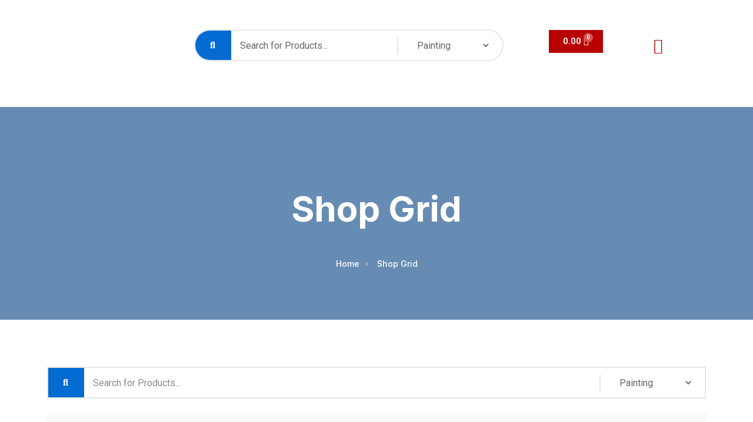

--- FILE ---
content_type: text/css
request_url: https://kalavidhiarts.com/wp-content/uploads/elementor/css/post-19.css?ver=1702464061
body_size: 1525
content:
.elementor-19 .elementor-element.elementor-element-7b3e736 > .elementor-container{max-width:1500px;}.elementor-19 .elementor-element.elementor-element-7b3e736:not(.elementor-motion-effects-element-type-background), .elementor-19 .elementor-element.elementor-element-7b3e736 > .elementor-motion-effects-container > .elementor-motion-effects-layer{background-color:#FFFFFF;}.elementor-19 .elementor-element.elementor-element-7b3e736{transition:background 0.3s, border 0.3s, border-radius 0.3s, box-shadow 0.3s;padding:0px 0px 0px 0px;}.elementor-19 .elementor-element.elementor-element-7b3e736 > .elementor-background-overlay{transition:background 0.3s, border-radius 0.3s, opacity 0.3s;}.elementor-19 .elementor-element.elementor-element-59df6c8 img{width:48%;border-radius:30px 30px 30px 30px;}.elementor-19 .elementor-element.elementor-element-effa7ef .shopengine-advanced-search .shopengine-search-product{grid-template-columns:repeat(1, 1fr);}.elementor-19 .elementor-element.elementor-element-effa7ef .shopengine-advanced-search .shopengine-category-name{display:block;}.elementor-19 .elementor-element.elementor-element-effa7ef .shopengine-advanced-search .shopengine-category-select-wraper{display:block;}.elementor-19 .elementor-element.elementor-element-effa7ef .shopengine-advanced-search :is(.shopengine-search-product__item--image){display:none;}.elementor-19 .elementor-element.elementor-element-effa7ef .shopengine-advanced-search .search-input-group :is(  button, input, select ){height:41px;}.elementor-19 .elementor-element.elementor-element-effa7ef .shopengine-advanced-search .search-input-group{overflow:hidden;border-radius:30px 30px 30px 30px;}.rtl .elementor-19 .elementor-element.elementor-element-effa7ef .shopengine-advanced-search .search-input-group{overflow:hidden;border-radius:30px 30px 30px 30px;}.elementor-19 .elementor-element.elementor-element-effa7ef .shopengine-advanced-search :is( .search-input-group ){border-style:solid;border-width:2px 2px 2px 2px;}.rtl .elementor-19 .elementor-element.elementor-element-effa7ef .shopengine-advanced-search :is( .search-input-group ){border-width:2px 2px 2px 2px;}.elementor-19 .elementor-element.elementor-element-effa7ef .shopengine-advanced-search .search-input-group input,
					.elementor-19 .elementor-element.elementor-element-effa7ef .shopengine-advanced-search .search-input-group input::placeholder{color:#000000;}.elementor-19 .elementor-element.elementor-element-effa7ef .shopengine-advanced-search .search-input-group :is(  input ){background:#ffffff;}.elementor-19 .elementor-element.elementor-element-effa7ef .shopengine-advanced-search .search-input-group :is( input, input::placeholder ){font-size:16px;font-weight:400;}.elementor-19 .elementor-element.elementor-element-effa7ef .shopengine-advanced-search .search-input-group :is(  button ) i, .elementor-19 .elementor-element.elementor-element-effa7ef .shopengine-search-text{color:#FFFFFF;}.elementor-19 .elementor-element.elementor-element-effa7ef .shopengine-advanced-search :is( .search-input-group button, .search-input-group ){background:#B90000;border-color:#B90000;}.elementor-19 .elementor-element.elementor-element-effa7ef .shopengine-advanced-search .search-input-group :is(  button ){flex:0 0 50px;}.elementor-19 .elementor-element.elementor-element-effa7ef .shopengine-advanced-search .search-input-group :is( select ){color:#3E3E3E;font-size:15px;font-weight:500;line-height:18px;}.elementor-19 .elementor-element.elementor-element-effa7ef .shopengine-category-select-wraper{background-color:#ffffff;}.elementor-19 .elementor-element.elementor-element-effa7ef .shopengine-ele-nav-search-select{background-color:transparent;}.rtl .elementor-19 .elementor-element.elementor-element-effa7ef.elementor-align-right .shopengine-category-select-wraper:before{right:auto;left:0;}.rtl .elementor-19 .elementor-element.elementor-element-effa7ef.elementor-align-left .shopengine-category-select-wraper:before{left:auto;right:0;}.elementor-19 .elementor-element.elementor-element-effa7ef .shopengine-search-result-container{left:0px;width:calc(100% - 0px);}.rtl .elementor-19 .elementor-element.elementor-element-effa7ef .shopengine-search-result-container{right:0px;width:calc(100% - 0px);}.elementor-19 .elementor-element.elementor-element-effa7ef .shopengine-advanced-search .shopengine-search-product__item--title a{color:#3E3E3E;font-size:15px;font-weight:500;line-height:18px;}.elementor-19 .elementor-element.elementor-element-effa7ef .shopengine-advanced-search .shopengine-search-product__item--title a:hover{color:#F03D3F;}.elementor-19 .elementor-element.elementor-element-effa7ef .shopengine-advanced-search .shopengine-search-product__item--price ins .amount{color:#101010;}.elementor-19 .elementor-element.elementor-element-effa7ef .shopengine-advanced-search .shopengine-search-product__item--price del .amount{color:#999999;}.elementor-19 .elementor-element.elementor-element-effa7ef .shopengine-advanced-search .shopengine-search-product__item--price .amount{font-size:14px;font-weight:500;}.elementor-19 .elementor-element.elementor-element-effa7ef .shopengine-advanced-search .shopengine-discount-badge{display:none;color:#ffffff;}.elementor-19 .elementor-element.elementor-element-effa7ef .shopengine-advanced-search .shopengine-discount-badge {background-color:#F54F29;}.elementor-19 .elementor-element.elementor-element-effa7ef .shopengine-advanced-search .shopengine-search-product__item--price .shopengine-discount-badge{font-size:14px;font-weight:500;}.elementor-19 .elementor-element.elementor-element-effa7ef .shopengine-advanced-search .shopengine-product-rating .star-rating, .elementor-19 .elementor-element.elementor-element-effa7ef .shopengine-advanced-search .shopengine-product-rating .rating-count{font-size:10px;}.elementor-19 .elementor-element.elementor-element-effa7ef .shopengine-product-rating .star-rating::before{color:#fec42d;}.elementor-19 .elementor-element.elementor-element-effa7ef .shopengine-product-rating .star-rating span::before{color:#fec42d;}.elementor-19 .elementor-element.elementor-element-effa7ef .shopengine-product-rating .rating-count{color:#858585;}.elementor-19 .elementor-element.elementor-element-effa7ef .shopengine-search-more-btn{color:#565969;}.elementor-19 .elementor-element.elementor-element-effa7ef .shopengine-advanced-search .shopengine-search-more-btn{background-color:rgba(86, 89, 105, 0.1);}.elementor-19 .elementor-element.elementor-element-effa7ef .shopengine-advanced-search .shopengine-search-product__item:hover .shopengine-search-more-btn{background-color:#F03D3F;}.elementor-19 .elementor-element.elementor-element-effa7ef .shopengine-advanced-search .shopengine-search-product__item{padding:10px 10px 10px 10px;}.rtl .elementor-19 .elementor-element.elementor-element-effa7ef .shopengine-advanced-search .shopengine-search-product__item{padding:10px 10px 10px 10px;}.elementor-19 .elementor-element.elementor-element-effa7ef .shopengine-advanced-search :is( .shopengine-product-search-result, .shopengine-search-product__item){border-style:solid;border-width:1px 1px 1px 1px;border-color:#E6E6E6;}.rtl .elementor-19 .elementor-element.elementor-element-effa7ef .shopengine-advanced-search :is( .shopengine-product-search-result, .shopengine-search-product__item){border-width:1px 1px 1px 1px;}.elementor-19 .elementor-element.elementor-element-effa7ef .shopengine-search-more-products{color:#F03D3F;}.elementor-19 .elementor-element.elementor-element-effa7ef .shopengine-search-more-products:hover{color:#bd1517;}.elementor-19 .elementor-element.elementor-element-effa7ef > .elementor-widget-container{margin:40px 0px 0px 0px;}.elementor-19 .elementor-element.elementor-element-d3e504b .hfe-menu-cart__toggle .elementor-button,.elementor-19 .elementor-element.elementor-element-d3e504b .hfe-cart-menu-wrap-default .hfe-cart-count:after, .elementor-19 .elementor-element.elementor-element-d3e504b .hfe-cart-menu-wrap-default .hfe-cart-count{border-width:1px 1px 1px 1px;}.elementor-19 .elementor-element.elementor-element-d3e504b .hfe-menu-cart__toggle .elementor-button,.elementor-19 .elementor-element.elementor-element-d3e504b .hfe-cart-menu-wrap-default span.hfe-cart-count{color:#FFFFFF;background-color:#B90000;}.elementor-19 .elementor-element.elementor-element-d3e504b .hfe-menu-cart__toggle .elementor-button,.elementor-19 .elementor-element.elementor-element-d3e504b .hfe-cart-menu-wrap-default .hfe-cart-count:after, .elementor-19 .elementor-element.elementor-element-d3e504b .hfe-masthead-custom-menu-items .hfe-cart-menu-wrap-default .hfe-cart-count{border-color:#FFFFFF;}.elementor-19 .elementor-element.elementor-element-d3e504b > .elementor-widget-container{margin:40px 0px 0px 0px;}.elementor-19 .elementor-element.elementor-element-06dbbd6 .hfe-nav-menu__toggle,
						.elementor-19 .elementor-element.elementor-element-06dbbd6 .hfe-nav-menu-icon{margin-right:auto;}.elementor-19 .elementor-element.elementor-element-06dbbd6 li.menu-item a{justify-content:flex-start;}.elementor-19 .elementor-element.elementor-element-06dbbd6 li .elementor-button-wrapper{text-align:flex-start;}.elementor-19 .elementor-element.elementor-element-06dbbd6.hfe-menu-item-flex-end li .elementor-button-wrapper{text-align:right;}.elementor-19 .elementor-element.elementor-element-06dbbd6 .hfe-flyout-wrapper .hfe-side{width:300px;}.elementor-19 .elementor-element.elementor-element-06dbbd6 .hfe-flyout-open.left{left:-300px;}.elementor-19 .elementor-element.elementor-element-06dbbd6 .hfe-flyout-open.right{right:-300px;}.elementor-19 .elementor-element.elementor-element-06dbbd6 .hfe-flyout-content{padding:30px;}.elementor-19 .elementor-element.elementor-element-06dbbd6 .menu-item a.hfe-menu-item{padding-left:15px;padding-right:15px;}.elementor-19 .elementor-element.elementor-element-06dbbd6 .menu-item a.hfe-sub-menu-item{padding-left:calc( 15px + 20px );padding-right:15px;}.elementor-19 .elementor-element.elementor-element-06dbbd6 .hfe-nav-menu__layout-vertical .menu-item ul ul a.hfe-sub-menu-item{padding-left:calc( 15px + 40px );padding-right:15px;}.elementor-19 .elementor-element.elementor-element-06dbbd6 .hfe-nav-menu__layout-vertical .menu-item ul ul ul a.hfe-sub-menu-item{padding-left:calc( 15px + 60px );padding-right:15px;}.elementor-19 .elementor-element.elementor-element-06dbbd6 .hfe-nav-menu__layout-vertical .menu-item ul ul ul ul a.hfe-sub-menu-item{padding-left:calc( 15px + 80px );padding-right:15px;}.elementor-19 .elementor-element.elementor-element-06dbbd6 .menu-item a.hfe-menu-item, .elementor-19 .elementor-element.elementor-element-06dbbd6 .menu-item a.hfe-sub-menu-item{padding-top:15px;padding-bottom:15px;}.elementor-19 .elementor-element.elementor-element-06dbbd6 .menu-item a.hfe-menu-item:hover,
								.elementor-19 .elementor-element.elementor-element-06dbbd6 .sub-menu a.hfe-sub-menu-item:hover,
								.elementor-19 .elementor-element.elementor-element-06dbbd6 .menu-item.current-menu-item a.hfe-menu-item,
								.elementor-19 .elementor-element.elementor-element-06dbbd6 .menu-item a.hfe-menu-item.highlighted,
								.elementor-19 .elementor-element.elementor-element-06dbbd6 .menu-item a.hfe-menu-item:focus{color:#000000;}.elementor-19 .elementor-element.elementor-element-06dbbd6 .sub-menu a.hfe-sub-menu-item,
								.elementor-19 .elementor-element.elementor-element-06dbbd6 .elementor-menu-toggle,
								.elementor-19 .elementor-element.elementor-element-06dbbd6 nav.hfe-dropdown li a.hfe-menu-item,
								.elementor-19 .elementor-element.elementor-element-06dbbd6 nav.hfe-dropdown li a.hfe-sub-menu-item,
								.elementor-19 .elementor-element.elementor-element-06dbbd6 nav.hfe-dropdown-expandible li a.hfe-menu-item,
								.elementor-19 .elementor-element.elementor-element-06dbbd6 nav.hfe-dropdown-expandible li a.hfe-sub-menu-item{color:#867B7B;}.elementor-19 .elementor-element.elementor-element-06dbbd6 .sub-menu,
								.elementor-19 .elementor-element.elementor-element-06dbbd6 nav.hfe-dropdown,
								.elementor-19 .elementor-element.elementor-element-06dbbd6 nav.hfe-dropdown-expandible,
								.elementor-19 .elementor-element.elementor-element-06dbbd6 nav.hfe-dropdown .menu-item a.hfe-menu-item,
								.elementor-19 .elementor-element.elementor-element-06dbbd6 nav.hfe-dropdown .menu-item a.hfe-sub-menu-item{background-color:#fff;}.elementor-19 .elementor-element.elementor-element-06dbbd6 .sub-menu a.hfe-sub-menu-item,
						 .elementor-19 .elementor-element.elementor-element-06dbbd6 nav.hfe-dropdown li a.hfe-menu-item,
						 .elementor-19 .elementor-element.elementor-element-06dbbd6 nav.hfe-dropdown li a.hfe-sub-menu-item,
						 .elementor-19 .elementor-element.elementor-element-06dbbd6 nav.hfe-dropdown-expandible li a.hfe-menu-item,
						 .elementor-19 .elementor-element.elementor-element-06dbbd6 nav.hfe-dropdown-expandible li a.hfe-sub-menu-item{padding-top:15px;padding-bottom:15px;}.elementor-19 .elementor-element.elementor-element-06dbbd6 .sub-menu li.menu-item:not(:last-child),
						.elementor-19 .elementor-element.elementor-element-06dbbd6 nav.hfe-dropdown li.menu-item:not(:last-child),
						.elementor-19 .elementor-element.elementor-element-06dbbd6 nav.hfe-dropdown-expandible li.menu-item:not(:last-child){border-bottom-style:solid;border-bottom-color:#c4c4c4;border-bottom-width:1px;}.elementor-19 .elementor-element.elementor-element-06dbbd6 div.hfe-nav-menu-icon{color:#B90000;}.elementor-19 .elementor-element.elementor-element-06dbbd6 div.hfe-nav-menu-icon svg{fill:#B90000;}.elementor-19 .elementor-element.elementor-element-06dbbd6 .hfe-nav-menu-icon{font-size:26px;}.elementor-19 .elementor-element.elementor-element-06dbbd6 .hfe-nav-menu-icon svg{font-size:26px;line-height:26px;height:26px;width:26px;}.elementor-19 .elementor-element.elementor-element-06dbbd6 .hfe-flyout-close{color:#7A7A7A;}.elementor-19 .elementor-element.elementor-element-06dbbd6 .hfe-flyout-close svg{fill:#7A7A7A;}.elementor-19 .elementor-element.elementor-element-06dbbd6 > .elementor-widget-container{margin:45px 0px 0px 0px;}.elementor-19 .elementor-element.elementor-element-dc15ea8 > .elementor-container{max-width:1500px;}.elementor-19 .elementor-element.elementor-element-dc15ea8:not(.elementor-motion-effects-element-type-background), .elementor-19 .elementor-element.elementor-element-dc15ea8 > .elementor-motion-effects-container > .elementor-motion-effects-layer{background-image:url("https://kalavidhiarts.com/wp-content/uploads/2023/10/strip-2.png");background-position:center center;}.elementor-19 .elementor-element.elementor-element-dc15ea8{transition:background 0.3s, border 0.3s, border-radius 0.3s, box-shadow 0.3s;padding:0px 50px 0px 50px;}.elementor-19 .elementor-element.elementor-element-dc15ea8 > .elementor-background-overlay{transition:background 0.3s, border-radius 0.3s, opacity 0.3s;}.elementor-19 .elementor-element.elementor-element-c3ce12d .hfe-nav-menu__toggle{margin:0 auto;}.elementor-19 .elementor-element.elementor-element-c3ce12d .menu-item a.hfe-menu-item{padding-left:13px;padding-right:13px;}.elementor-19 .elementor-element.elementor-element-c3ce12d .menu-item a.hfe-sub-menu-item{padding-left:calc( 13px + 20px );padding-right:13px;}.elementor-19 .elementor-element.elementor-element-c3ce12d .hfe-nav-menu__layout-vertical .menu-item ul ul a.hfe-sub-menu-item{padding-left:calc( 13px + 40px );padding-right:13px;}.elementor-19 .elementor-element.elementor-element-c3ce12d .hfe-nav-menu__layout-vertical .menu-item ul ul ul a.hfe-sub-menu-item{padding-left:calc( 13px + 60px );padding-right:13px;}.elementor-19 .elementor-element.elementor-element-c3ce12d .hfe-nav-menu__layout-vertical .menu-item ul ul ul ul a.hfe-sub-menu-item{padding-left:calc( 13px + 80px );padding-right:13px;}.elementor-19 .elementor-element.elementor-element-c3ce12d .menu-item a.hfe-menu-item, .elementor-19 .elementor-element.elementor-element-c3ce12d .menu-item a.hfe-sub-menu-item{padding-top:15px;padding-bottom:15px;}.elementor-19 .elementor-element.elementor-element-c3ce12d a.hfe-menu-item, .elementor-19 .elementor-element.elementor-element-c3ce12d a.hfe-sub-menu-item{font-family:"Roboto", Sans-serif;font-size:18px;font-weight:400;}.elementor-19 .elementor-element.elementor-element-c3ce12d .menu-item a.hfe-menu-item, .elementor-19 .elementor-element.elementor-element-c3ce12d .sub-menu a.hfe-sub-menu-item{color:#FFFFFF;}.elementor-19 .elementor-element.elementor-element-c3ce12d .menu-item a.hfe-menu-item:hover,
								.elementor-19 .elementor-element.elementor-element-c3ce12d .sub-menu a.hfe-sub-menu-item:hover,
								.elementor-19 .elementor-element.elementor-element-c3ce12d .menu-item.current-menu-item a.hfe-menu-item,
								.elementor-19 .elementor-element.elementor-element-c3ce12d .menu-item a.hfe-menu-item.highlighted,
								.elementor-19 .elementor-element.elementor-element-c3ce12d .menu-item a.hfe-menu-item:focus{color:#FFFFFF;}.elementor-19 .elementor-element.elementor-element-c3ce12d .menu-item.current-menu-item a.hfe-menu-item,
								.elementor-19 .elementor-element.elementor-element-c3ce12d .menu-item.current-menu-ancestor a.hfe-menu-item{color:#F7F7F7;}.elementor-19 .elementor-element.elementor-element-c3ce12d .sub-menu,
								.elementor-19 .elementor-element.elementor-element-c3ce12d nav.hfe-dropdown,
								.elementor-19 .elementor-element.elementor-element-c3ce12d nav.hfe-dropdown-expandible,
								.elementor-19 .elementor-element.elementor-element-c3ce12d nav.hfe-dropdown .menu-item a.hfe-menu-item,
								.elementor-19 .elementor-element.elementor-element-c3ce12d nav.hfe-dropdown .menu-item a.hfe-sub-menu-item{background-color:#B90000;}.elementor-19 .elementor-element.elementor-element-c3ce12d ul.sub-menu{width:220px;}.elementor-19 .elementor-element.elementor-element-c3ce12d .sub-menu a.hfe-sub-menu-item,
						 .elementor-19 .elementor-element.elementor-element-c3ce12d nav.hfe-dropdown li a.hfe-menu-item,
						 .elementor-19 .elementor-element.elementor-element-c3ce12d nav.hfe-dropdown li a.hfe-sub-menu-item,
						 .elementor-19 .elementor-element.elementor-element-c3ce12d nav.hfe-dropdown-expandible li a.hfe-menu-item,
						 .elementor-19 .elementor-element.elementor-element-c3ce12d nav.hfe-dropdown-expandible li a.hfe-sub-menu-item{padding-top:15px;padding-bottom:15px;}.elementor-19 .elementor-element.elementor-element-c3ce12d .sub-menu li.menu-item:not(:last-child),
						.elementor-19 .elementor-element.elementor-element-c3ce12d nav.hfe-dropdown li.menu-item:not(:last-child),
						.elementor-19 .elementor-element.elementor-element-c3ce12d nav.hfe-dropdown-expandible li.menu-item:not(:last-child){border-bottom-style:solid;border-bottom-color:#c4c4c4;border-bottom-width:1px;}.elementor-19 .elementor-element.elementor-element-c3ce12d div.hfe-nav-menu-icon{color:#FFFFFF;}.elementor-19 .elementor-element.elementor-element-c3ce12d div.hfe-nav-menu-icon svg{fill:#FFFFFF;}.elementor-19 .elementor-element.elementor-element-c3ce12d .hfe-nav-menu-icon:hover{background-color:#2C2525;padding:0.35em;}@media(min-width:768px){.elementor-19 .elementor-element.elementor-element-8710d22{width:42.666%;}.elementor-19 .elementor-element.elementor-element-40d1440{width:17.667%;}.elementor-19 .elementor-element.elementor-element-7870804{width:14.667%;}}@media(max-width:1024px) and (min-width:768px){.elementor-19 .elementor-element.elementor-element-a90fdfe{width:20%;}.elementor-19 .elementor-element.elementor-element-8710d22{width:50%;}.elementor-19 .elementor-element.elementor-element-40d1440{width:20%;}.elementor-19 .elementor-element.elementor-element-7870804{width:10%;}.elementor-19 .elementor-element.elementor-element-6714454{width:100%;}}@media(max-width:1024px){.elementor-19 .elementor-element.elementor-element-59df6c8 img{width:100%;}.elementor-19 .elementor-element.elementor-element-8710d22 > .elementor-element-populated{margin:0px 0px 0px 0px;--e-column-margin-right:0px;--e-column-margin-left:0px;padding:0px 0px 0px 0px;}.elementor-19 .elementor-element.elementor-element-effa7ef .shopengine-advanced-search .shopengine-category-select-wraper{display:block;}.elementor-19 .elementor-element.elementor-element-effa7ef > .elementor-widget-container{margin:37px 0px 0px 0px;}.elementor-19 .elementor-element.elementor-element-40d1440 > .elementor-element-populated{margin:0px 0px 0px 0px;--e-column-margin-right:0px;--e-column-margin-left:0px;}.elementor-19 .elementor-element.elementor-element-d3e504b > .elementor-widget-container{margin:30px 0px 0px 0px;}.elementor-19 .elementor-element.elementor-element-06dbbd6 > .elementor-widget-container{margin:32px 0px 0px 0px;}.elementor-19 .elementor-element.elementor-element-c3ce12d .hfe-nav-menu-icon{font-size:29px;}.elementor-19 .elementor-element.elementor-element-c3ce12d .hfe-nav-menu-icon svg{font-size:29px;line-height:29px;height:29px;width:29px;}}@media(max-width:767px){.elementor-19 .elementor-element.elementor-element-7b3e736{padding:0px 0px 0px 0px;}.elementor-19 .elementor-element.elementor-element-a90fdfe{width:50%;}.elementor-19 .elementor-element.elementor-element-8710d22{width:30%;}.elementor-19 .elementor-element.elementor-element-effa7ef .shopengine-advanced-search .shopengine-category-select-wraper{display:none;}.elementor-19 .elementor-element.elementor-element-40d1440{width:35%;}.elementor-19 .elementor-element.elementor-element-7870804{width:15%;}.elementor-19 .elementor-element.elementor-element-dc15ea8{padding:0px 0px 0px 0px;}.elementor-19 .elementor-element.elementor-element-6714454{width:100%;}}

--- FILE ---
content_type: text/css
request_url: https://kalavidhiarts.com/wp-content/uploads/elementor/css/post-21.css?ver=1702301549
body_size: 1282
content:
.elementor-21 .elementor-element.elementor-element-84bec4d:not(.elementor-motion-effects-element-type-background), .elementor-21 .elementor-element.elementor-element-84bec4d > .elementor-motion-effects-container > .elementor-motion-effects-layer{background-color:#F5F3EB;}.elementor-21 .elementor-element.elementor-element-84bec4d > .elementor-background-overlay{opacity:0.1;transition:background 0.3s, border-radius 0.3s, opacity 0.3s;}.elementor-21 .elementor-element.elementor-element-84bec4d{transition:background 0.3s, border 0.3s, border-radius 0.3s, box-shadow 0.3s;padding:40px 0px 20px 0px;}.elementor-bc-flex-widget .elementor-21 .elementor-element.elementor-element-fa958f9.elementor-column .elementor-widget-wrap{align-items:center;}.elementor-21 .elementor-element.elementor-element-fa958f9.elementor-column.elementor-element[data-element_type="column"] > .elementor-widget-wrap.elementor-element-populated{align-content:center;align-items:center;}.elementor-bc-flex-widget .elementor-21 .elementor-element.elementor-element-23945a1.elementor-column .elementor-widget-wrap{align-items:center;}.elementor-21 .elementor-element.elementor-element-23945a1.elementor-column.elementor-element[data-element_type="column"] > .elementor-widget-wrap.elementor-element-populated{align-content:center;align-items:center;}.elementor-21 .elementor-element.elementor-element-09d9eff .wpr-mailchimp-form{border-color:#E8E8E8;border-style:none;padding:0px 0px 0px 0px;border-radius:0px 0px 0px 0px;}.elementor-21 .elementor-element.elementor-element-09d9eff .wpr-mailchimp-header{text-align:center;margin-bottom:30px;}.elementor-21 .elementor-element.elementor-element-09d9eff .wpr-mailchimp-header i{color:#605BE5;font-size:28px;}.elementor-21 .elementor-element.elementor-element-09d9eff .wpr-mailchimp-header svg{fill:#605BE5;width:28px;height:28px;}.elementor-21 .elementor-element.elementor-element-09d9eff .wpr-mailchimp-header h3{color:#424242;margin-bottom:10px;}.elementor-21 .elementor-element.elementor-element-09d9eff .wpr-mailchimp-header p{color:#606060;}.elementor-21 .elementor-element.elementor-element-09d9eff .wpr-mailchimp-fields label{color:#818181;margin-bottom:4px;}.elementor-21 .elementor-element.elementor-element-09d9eff .wpr-mailchimp-fields input{color:#474747;background-color:#FFFFFF;border-color:#e8e8e8;transition-duration:0.1s;font-family:"Open Sans", Sans-serif;font-weight:400;height:45px;line-height:45px;border-style:solid;border-width:1px 1px 1px 1px;padding:0px 15px 0px 15px;border-radius:30px 0px 0px 30px;}.elementor-21 .elementor-element.elementor-element-09d9eff .wpr-mailchimp-fields input::placeholder{color:#ADADAD;}.elementor-21 .elementor-element.elementor-element-09d9eff .wpr-mailchimp-fields input:focus{color:#333333;background-color:#FFFFFF;border-color:#e8e8e8;}.elementor-21 .elementor-element.elementor-element-09d9eff .wpr-mailchimp-fields input:focus::placeholder{color:#FFFFFF;}.elementor-21 .elementor-element.elementor-element-09d9eff.wpr-mailchimp-layout-vr .wpr-mailchimp-email, .elementor-21 .elementor-element.elementor-element-09d9eff.wpr-mailchimp-layout-vr .wpr-mailchimp-first-name, .elementor-21 .elementor-element.elementor-element-09d9eff.wpr-mailchimp-layout-vr .wpr-mailchimp-last-name, .elementor-21 .elementor-element.elementor-element-09d9eff.wpr-mailchimp-layout-vr .wpr-mailchimp-phone-number{margin-bottom:0px;}.elementor-21 .elementor-element.elementor-element-09d9eff.wpr-mailchimp-layout-hr .wpr-mailchimp-email, .elementor-21 .elementor-element.elementor-element-09d9eff.wpr-mailchimp-layout-hr .wpr-mailchimp-first-name, .elementor-21 .elementor-element.elementor-element-09d9eff.wpr-mailchimp-layout-hr .wpr-mailchimp-last-name, .elementor-21 .elementor-element.elementor-element-09d9eff.wpr-mailchimp-layout-hr .wpr-mailchimp-phone-number{margin-right:0px;}.elementor-21 .elementor-element.elementor-element-09d9eff .wpr-mailchimp-subscribe-btn{background-color:#B90000;color:#ffffff;border-color:#E6E2E2;transition-duration:0.1s;font-family:"Poppins", Sans-serif;font-size:15px;font-weight:400;letter-spacing:0.2px;height:45px;line-height:45px;border-style:none;border-radius:0px 30px 30px 0px;}.elementor-21 .elementor-element.elementor-element-09d9eff .wpr-mailchimp-subscribe-btn:hover{color:#FFFFFF;}.elementor-21 .elementor-element.elementor-element-09d9eff .wpr-mailchimp-subscribe{width:157px;}.elementor-21 .elementor-element.elementor-element-09d9eff .wpr-mailchimp-success-message{color:#19C6B7;}.elementor-21 .elementor-element.elementor-element-09d9eff .wpr-mailchimp-error-message{color:#FFFFFF;}.elementor-21 .elementor-element.elementor-element-09d9eff .wpr-mailchimp-message{background-color:#FFFFFF00;font-family:"Lato", Sans-serif;font-size:14px;font-weight:400;padding:0px 0px 0px 0px;margin-top:10px;}.elementor-bc-flex-widget .elementor-21 .elementor-element.elementor-element-9aef216.elementor-column .elementor-widget-wrap{align-items:center;}.elementor-21 .elementor-element.elementor-element-9aef216.elementor-column.elementor-element[data-element_type="column"] > .elementor-widget-wrap.elementor-element-populated{align-content:center;align-items:center;}.elementor-21 .elementor-element.elementor-element-7849b5d .elementor-repeater-item-b0ad51d.elementor-social-icon{background-color:#B90000;}.elementor-21 .elementor-element.elementor-element-7849b5d .elementor-repeater-item-b0ad51d.elementor-social-icon i{color:#FFFFFF;}.elementor-21 .elementor-element.elementor-element-7849b5d .elementor-repeater-item-b0ad51d.elementor-social-icon svg{fill:#FFFFFF;}.elementor-21 .elementor-element.elementor-element-7849b5d .elementor-repeater-item-1709ef2.elementor-social-icon{background-color:#B90000;}.elementor-21 .elementor-element.elementor-element-7849b5d .elementor-repeater-item-1709ef2.elementor-social-icon i{color:#FFFFFF;}.elementor-21 .elementor-element.elementor-element-7849b5d .elementor-repeater-item-1709ef2.elementor-social-icon svg{fill:#FFFFFF;}.elementor-21 .elementor-element.elementor-element-7849b5d .elementor-repeater-item-8f0f5c1.elementor-social-icon{background-color:#B90000;}.elementor-21 .elementor-element.elementor-element-7849b5d .elementor-repeater-item-8f0f5c1.elementor-social-icon i{color:#FFFFFF;}.elementor-21 .elementor-element.elementor-element-7849b5d .elementor-repeater-item-8f0f5c1.elementor-social-icon svg{fill:#FFFFFF;}.elementor-21 .elementor-element.elementor-element-7849b5d .elementor-repeater-item-0bfe0aa.elementor-social-icon{background-color:#B90000;}.elementor-21 .elementor-element.elementor-element-7849b5d .elementor-repeater-item-0bfe0aa.elementor-social-icon i{color:#FFFFFF;}.elementor-21 .elementor-element.elementor-element-7849b5d .elementor-repeater-item-0bfe0aa.elementor-social-icon svg{fill:#FFFFFF;}.elementor-21 .elementor-element.elementor-element-7849b5d{--grid-template-columns:repeat(0, auto);--icon-size:16px;--grid-column-gap:5px;--grid-row-gap:0px;}.elementor-21 .elementor-element.elementor-element-7849b5d .elementor-widget-container{text-align:right;}.elementor-21 .elementor-element.elementor-element-7849b5d .elementor-social-icon{--icon-padding:0.8em;}.elementor-21 .elementor-element.elementor-element-7849b5d .elementor-icon{border-radius:30px 30px 30px 30px;}.elementor-21 .elementor-element.elementor-element-2153303 > .elementor-container{max-width:1400px;}.elementor-21 .elementor-element.elementor-element-2153303:not(.elementor-motion-effects-element-type-background), .elementor-21 .elementor-element.elementor-element-2153303 > .elementor-motion-effects-container > .elementor-motion-effects-layer{background-color:#FFFFFF;}.elementor-21 .elementor-element.elementor-element-2153303 > .elementor-background-overlay{opacity:0.1;transition:background 0.3s, border-radius 0.3s, opacity 0.3s;}.elementor-21 .elementor-element.elementor-element-2153303{transition:background 0.3s, border 0.3s, border-radius 0.3s, box-shadow 0.3s;padding:50px 0px 25px 0px;}.elementor-21 .elementor-element.elementor-element-cb1035a > .elementor-widget-wrap > .elementor-widget:not(.elementor-widget__width-auto):not(.elementor-widget__width-initial):not(:last-child):not(.elementor-absolute){margin-bottom:11px;}.elementor-21 .elementor-element.elementor-element-94b110a .hfe-site-logo-container, .elementor-21 .elementor-element.elementor-element-94b110a .hfe-caption-width figcaption{text-align:left;}.elementor-21 .elementor-element.elementor-element-94b110a .hfe-site-logo .hfe-site-logo-container img{width:55%;}.elementor-21 .elementor-element.elementor-element-94b110a .hfe-site-logo-container .hfe-site-logo-img{border-style:none;}.elementor-21 .elementor-element.elementor-element-94b110a .widget-image-caption{margin-top:0px;margin-bottom:0px;}.elementor-21 .elementor-element.elementor-element-94b110a > .elementor-widget-container{margin:0px 0px 0px 0px;padding:0px 0px 0px 20px;}.elementor-21 .elementor-element.elementor-element-2cc9142 > .elementor-widget-wrap > .elementor-widget:not(.elementor-widget__width-auto):not(.elementor-widget__width-initial):not(:last-child):not(.elementor-absolute){margin-bottom:17px;}.elementor-21 .elementor-element.elementor-element-af3d4ee .elementor-heading-title{color:#B90000;font-family:"Poppins", Sans-serif;font-size:20px;font-weight:500;}.elementor-21 .elementor-element.elementor-element-3b477ca .elementor-heading-title{color:#000000;font-family:"Roboto", Sans-serif;font-size:16px;font-weight:400;}.elementor-21 .elementor-element.elementor-element-75a77bf .elementor-heading-title{color:#000000;font-family:"Roboto", Sans-serif;font-size:16px;font-weight:400;}.elementor-21 .elementor-element.elementor-element-6d53b47 .elementor-heading-title{color:#000000;font-family:"Roboto", Sans-serif;font-size:16px;font-weight:400;}.elementor-21 .elementor-element.elementor-element-1efb8ab .elementor-heading-title{color:#000000;font-family:"Roboto", Sans-serif;font-size:16px;font-weight:400;}.elementor-21 .elementor-element.elementor-element-a4d4cbc > .elementor-widget-wrap > .elementor-widget:not(.elementor-widget__width-auto):not(.elementor-widget__width-initial):not(:last-child):not(.elementor-absolute){margin-bottom:17px;}.elementor-21 .elementor-element.elementor-element-154c19a .elementor-heading-title{color:#B90000;font-family:"Poppins", Sans-serif;font-size:20px;font-weight:500;}.elementor-21 .elementor-element.elementor-element-d6f124e .elementor-heading-title{color:#000000;font-family:"Roboto", Sans-serif;font-size:16px;font-weight:400;}.elementor-21 .elementor-element.elementor-element-e1c234a .elementor-heading-title{color:#000000;font-family:"Roboto", Sans-serif;font-size:16px;font-weight:400;}.elementor-21 .elementor-element.elementor-element-96f6816 .elementor-heading-title{color:#000000;font-family:"Roboto", Sans-serif;font-size:16px;font-weight:400;}.elementor-21 .elementor-element.elementor-element-609d602 .elementor-heading-title{color:#000000;font-family:"Roboto", Sans-serif;font-size:16px;font-weight:400;}.elementor-21 .elementor-element.elementor-element-d49cc41 > .elementor-widget-wrap > .elementor-widget:not(.elementor-widget__width-auto):not(.elementor-widget__width-initial):not(:last-child):not(.elementor-absolute){margin-bottom:11px;}.elementor-21 .elementor-element.elementor-element-264be71 .elementor-heading-title{color:#B90000;font-family:"Poppins", Sans-serif;font-size:20px;font-weight:500;}.elementor-21 .elementor-element.elementor-element-82d05a3 .elementor-icon-list-items:not(.elementor-inline-items) .elementor-icon-list-item:not(:last-child){padding-bottom:calc(12px/2);}.elementor-21 .elementor-element.elementor-element-82d05a3 .elementor-icon-list-items:not(.elementor-inline-items) .elementor-icon-list-item:not(:first-child){margin-top:calc(12px/2);}.elementor-21 .elementor-element.elementor-element-82d05a3 .elementor-icon-list-items.elementor-inline-items .elementor-icon-list-item{margin-right:calc(12px/2);margin-left:calc(12px/2);}.elementor-21 .elementor-element.elementor-element-82d05a3 .elementor-icon-list-items.elementor-inline-items{margin-right:calc(-12px/2);margin-left:calc(-12px/2);}body.rtl .elementor-21 .elementor-element.elementor-element-82d05a3 .elementor-icon-list-items.elementor-inline-items .elementor-icon-list-item:after{left:calc(-12px/2);}body:not(.rtl) .elementor-21 .elementor-element.elementor-element-82d05a3 .elementor-icon-list-items.elementor-inline-items .elementor-icon-list-item:after{right:calc(-12px/2);}.elementor-21 .elementor-element.elementor-element-82d05a3 .elementor-icon-list-icon i{color:#B90000;transition:color 0.3s;}.elementor-21 .elementor-element.elementor-element-82d05a3 .elementor-icon-list-icon svg{fill:#B90000;transition:fill 0.3s;}.elementor-21 .elementor-element.elementor-element-82d05a3{--e-icon-list-icon-size:20px;--icon-vertical-offset:0px;}.elementor-21 .elementor-element.elementor-element-82d05a3 .elementor-icon-list-item > .elementor-icon-list-text, .elementor-21 .elementor-element.elementor-element-82d05a3 .elementor-icon-list-item > a{font-family:"Poppins", Sans-serif;font-size:14px;font-weight:400;}.elementor-21 .elementor-element.elementor-element-82d05a3 .elementor-icon-list-text{color:#000000;transition:color 0.3s;}.elementor-21 .elementor-element.elementor-element-fb31170:not(.elementor-motion-effects-element-type-background), .elementor-21 .elementor-element.elementor-element-fb31170 > .elementor-motion-effects-container > .elementor-motion-effects-layer{background-color:#000000;}.elementor-21 .elementor-element.elementor-element-fb31170{transition:background 0.3s, border 0.3s, border-radius 0.3s, box-shadow 0.3s;}.elementor-21 .elementor-element.elementor-element-fb31170 > .elementor-background-overlay{transition:background 0.3s, border-radius 0.3s, opacity 0.3s;}.elementor-21 .elementor-element.elementor-element-bbb34bd{margin-top:0px;margin-bottom:0px;padding:0px 0px 0px 0px;}.elementor-21 .elementor-element.elementor-element-ac80b50{text-align:center;}.elementor-21 .elementor-element.elementor-element-ac80b50 .elementor-heading-title{color:#FFFFFF;font-family:"Roboto", Sans-serif;font-size:16px;font-weight:400;}@media(min-width:768px){.elementor-21 .elementor-element.elementor-element-fa958f9{width:24.736%;}.elementor-21 .elementor-element.elementor-element-23945a1{width:48.877%;}.elementor-21 .elementor-element.elementor-element-9aef216{width:25.758%;}.elementor-21 .elementor-element.elementor-element-cb1035a{width:26.499%;}.elementor-21 .elementor-element.elementor-element-2cc9142{width:19.539%;}.elementor-21 .elementor-element.elementor-element-a4d4cbc{width:18.398%;}.elementor-21 .elementor-element.elementor-element-d49cc41{width:35.526%;}}@media(max-width:1024px) and (min-width:768px){.elementor-21 .elementor-element.elementor-element-fa958f9{width:5%;}.elementor-21 .elementor-element.elementor-element-23945a1{width:50%;}.elementor-21 .elementor-element.elementor-element-9aef216{width:45%;}.elementor-21 .elementor-element.elementor-element-cb1035a{width:50%;}.elementor-21 .elementor-element.elementor-element-2cc9142{width:50%;}.elementor-21 .elementor-element.elementor-element-a4d4cbc{width:50%;}.elementor-21 .elementor-element.elementor-element-d49cc41{width:50%;}}@media(max-width:1024px){.elementor-21 .elementor-element.elementor-element-84bec4d{padding:40px 20px 20px 20px;}.elementor-21 .elementor-element.elementor-element-09d9eff .wpr-mailchimp-fields input{font-size:13px;}.elementor-21 .elementor-element.elementor-element-7849b5d .elementor-widget-container{text-align:center;}.elementor-21 .elementor-element.elementor-element-7849b5d{--icon-size:14px;}.elementor-21 .elementor-element.elementor-element-2153303{padding:25px 20px 0px 20px;}.elementor-21 .elementor-element.elementor-element-94b110a > .elementor-widget-container{margin:0px 0px 0px 0px;padding:0px 0px 0px 00px;}.elementor-21 .elementor-element.elementor-element-af3d4ee .elementor-heading-title{font-size:16px;}.elementor-21 .elementor-element.elementor-element-154c19a .elementor-heading-title{font-size:16px;}.elementor-21 .elementor-element.elementor-element-264be71 .elementor-heading-title{font-size:16px;}}@media(max-width:767px){.elementor-21 .elementor-element.elementor-element-09d9eff .wpr-mailchimp-fields input{font-size:12px;letter-spacing:0.2px;}.elementor-21 .elementor-element.elementor-element-09d9eff .wpr-mailchimp-subscribe-btn{font-size:14px;letter-spacing:0.3px;}.elementor-21 .elementor-element.elementor-element-09d9eff .wpr-mailchimp-subscribe{width:132px;}.elementor-21 .elementor-element.elementor-element-7849b5d .elementor-widget-container{text-align:center;}.elementor-21 .elementor-element.elementor-element-2153303{padding:0px 20px 0px 20px;}.elementor-21 .elementor-element.elementor-element-2cc9142{width:50%;}.elementor-21 .elementor-element.elementor-element-a4d4cbc{width:50%;}}

--- FILE ---
content_type: text/css
request_url: https://kalavidhiarts.com/wp-content/uploads/elementor/css/post-303.css?ver=1699429551
body_size: 2075
content:
.elementor-303 .elementor-element.elementor-element-3e16cbdf > .elementor-container{max-width:1230px;}.elementor-303 .elementor-element.elementor-element-3e16cbdf:not(.elementor-motion-effects-element-type-background), .elementor-303 .elementor-element.elementor-element-3e16cbdf > .elementor-motion-effects-container > .elementor-motion-effects-layer{background-position:center center;background-repeat:no-repeat;background-size:cover;}.elementor-303 .elementor-element.elementor-element-3e16cbdf > .elementor-background-overlay{background-color:#024083;opacity:0.6;transition:background 0.3s, border-radius 0.3s, opacity 0.3s;}.elementor-303 .elementor-element.elementor-element-3e16cbdf{transition:background 0.3s, border 0.3s, border-radius 0.3s, box-shadow 0.3s;padding:137px 0px 30px 0px;}.elementor-303 .elementor-element.elementor-element-2e04b05a > .elementor-widget-wrap > .elementor-widget:not(.elementor-widget__width-auto):not(.elementor-widget__width-initial):not(:last-child):not(.elementor-absolute){margin-bottom:0px;}.elementor-303 .elementor-element.elementor-element-2e04b05a > .elementor-element-populated{padding:0px 15px 0px 15px;}.elementor-303 .elementor-element.elementor-element-5d8a3eb2 > .elementor-widget-wrap > .elementor-widget:not(.elementor-widget__width-auto):not(.elementor-widget__width-initial):not(:last-child):not(.elementor-absolute){margin-bottom:0px;}.elementor-303 .elementor-element.elementor-element-5d8a3eb2 > .elementor-element-populated{padding:0px 0px 0px 0px;}.elementor-303 .elementor-element.elementor-element-306a5d91{text-align:center;}.elementor-303 .elementor-element.elementor-element-306a5d91 .elementor-heading-title{color:#FFFFFF;font-family:"Inter", Sans-serif;font-size:60px;font-weight:700;line-height:73px;}.elementor-303 .elementor-element.elementor-element-5e837dde .elementor-icon-list-items:not(.elementor-inline-items) .elementor-icon-list-item:not(:last-child){padding-bottom:calc(10px/2);}.elementor-303 .elementor-element.elementor-element-5e837dde .elementor-icon-list-items:not(.elementor-inline-items) .elementor-icon-list-item:not(:first-child){margin-top:calc(10px/2);}.elementor-303 .elementor-element.elementor-element-5e837dde .elementor-icon-list-items.elementor-inline-items .elementor-icon-list-item{margin-right:calc(10px/2);margin-left:calc(10px/2);}.elementor-303 .elementor-element.elementor-element-5e837dde .elementor-icon-list-items.elementor-inline-items{margin-right:calc(-10px/2);margin-left:calc(-10px/2);}body.rtl .elementor-303 .elementor-element.elementor-element-5e837dde .elementor-icon-list-items.elementor-inline-items .elementor-icon-list-item:after{left:calc(-10px/2);}body:not(.rtl) .elementor-303 .elementor-element.elementor-element-5e837dde .elementor-icon-list-items.elementor-inline-items .elementor-icon-list-item:after{right:calc(-10px/2);}.elementor-303 .elementor-element.elementor-element-5e837dde .elementor-icon-list-icon i{color:#FFFFFF;transition:color 0.3s;}.elementor-303 .elementor-element.elementor-element-5e837dde .elementor-icon-list-icon svg{fill:#FFFFFF;transition:fill 0.3s;}.elementor-303 .elementor-element.elementor-element-5e837dde{--e-icon-list-icon-size:4px;--e-icon-list-icon-align:center;--e-icon-list-icon-margin:0 calc(var(--e-icon-list-icon-size, 1em) * 0.125);--icon-vertical-offset:0px;}.elementor-303 .elementor-element.elementor-element-5e837dde .elementor-icon-list-icon{padding-right:10px;}.elementor-303 .elementor-element.elementor-element-5e837dde .elementor-icon-list-item > .elementor-icon-list-text, .elementor-303 .elementor-element.elementor-element-5e837dde .elementor-icon-list-item > a{font-family:"Inter", Sans-serif;font-size:14px;font-weight:500;line-height:17px;}.elementor-303 .elementor-element.elementor-element-5e837dde .elementor-icon-list-text{color:#FFFFFF;transition:color 0.3s;}.elementor-303 .elementor-element.elementor-element-5e837dde > .elementor-widget-container{margin:6px 0px 57px 0px;}.elementor-303 .elementor-element.elementor-element-66e404eb{padding:70px 0px 14px 0px;}.elementor-303 .elementor-element.elementor-element-ca2e8de .shopengine-advanced-search .shopengine-search-product{grid-template-columns:repeat(1, 1fr);}.elementor-303 .elementor-element.elementor-element-ca2e8de .shopengine-advanced-search .shopengine-category-name{display:block;}.elementor-303 .elementor-element.elementor-element-ca2e8de .shopengine-advanced-search .shopengine-category-select-wraper{display:block;}.elementor-303 .elementor-element.elementor-element-ca2e8de .shopengine-advanced-search :is(.shopengine-search-product__item--image){display:none;}.elementor-303 .elementor-element.elementor-element-ca2e8de .shopengine-advanced-search .search-input-group :is(  button, input, select ){height:50px;}.elementor-303 .elementor-element.elementor-element-ca2e8de .shopengine-advanced-search :is( .search-input-group ){border-style:solid;border-width:2px 2px 2px 2px;}.rtl .elementor-303 .elementor-element.elementor-element-ca2e8de .shopengine-advanced-search :is( .search-input-group ){border-width:2px 2px 2px 2px;}.elementor-303 .elementor-element.elementor-element-ca2e8de .shopengine-advanced-search .search-input-group input,
					.elementor-303 .elementor-element.elementor-element-ca2e8de .shopengine-advanced-search .search-input-group input::placeholder{color:#3E3E3E;}.elementor-303 .elementor-element.elementor-element-ca2e8de .shopengine-advanced-search .search-input-group :is(  input ){background:#ffffff;}.elementor-303 .elementor-element.elementor-element-ca2e8de .shopengine-advanced-search .search-input-group :is( input, input::placeholder ){font-size:16px;font-weight:400;}.elementor-303 .elementor-element.elementor-element-ca2e8de .shopengine-advanced-search .search-input-group :is(  button ) i, .elementor-303 .elementor-element.elementor-element-ca2e8de .shopengine-search-text{color:#3E3E3E;}.elementor-303 .elementor-element.elementor-element-ca2e8de .shopengine-advanced-search :is( .search-input-group button, .search-input-group ){background:#E6E6E6;border-color:#E6E6E6;}.elementor-303 .elementor-element.elementor-element-ca2e8de .shopengine-advanced-search .search-input-group :is(  button ){flex:0 0 50px;}.elementor-303 .elementor-element.elementor-element-ca2e8de .shopengine-advanced-search .search-input-group :is( select ){color:#3E3E3E;font-size:15px;font-weight:500;line-height:18px;}.elementor-303 .elementor-element.elementor-element-ca2e8de .shopengine-category-select-wraper{background-color:#ffffff;}.elementor-303 .elementor-element.elementor-element-ca2e8de .shopengine-ele-nav-search-select{background-color:transparent;}.rtl .elementor-303 .elementor-element.elementor-element-ca2e8de.elementor-align-right .shopengine-category-select-wraper:before{right:auto;left:0;}.rtl .elementor-303 .elementor-element.elementor-element-ca2e8de.elementor-align-left .shopengine-category-select-wraper:before{left:auto;right:0;}.elementor-303 .elementor-element.elementor-element-ca2e8de .shopengine-search-result-container{left:0px;width:calc(100% - 0px);}.rtl .elementor-303 .elementor-element.elementor-element-ca2e8de .shopengine-search-result-container{right:0px;width:calc(100% - 0px);}.elementor-303 .elementor-element.elementor-element-ca2e8de .shopengine-advanced-search .shopengine-search-product__item--title a{color:#3E3E3E;font-size:15px;font-weight:500;line-height:18px;}.elementor-303 .elementor-element.elementor-element-ca2e8de .shopengine-advanced-search .shopengine-search-product__item--title a:hover{color:#F03D3F;}.elementor-303 .elementor-element.elementor-element-ca2e8de .shopengine-advanced-search .shopengine-search-product__item--price ins .amount{color:#101010;}.elementor-303 .elementor-element.elementor-element-ca2e8de .shopengine-advanced-search .shopengine-search-product__item--price del .amount{color:#999999;}.elementor-303 .elementor-element.elementor-element-ca2e8de .shopengine-advanced-search .shopengine-search-product__item--price .amount{font-size:14px;font-weight:500;}.elementor-303 .elementor-element.elementor-element-ca2e8de .shopengine-advanced-search .shopengine-discount-badge{display:none;color:#ffffff;}.elementor-303 .elementor-element.elementor-element-ca2e8de .shopengine-advanced-search .shopengine-discount-badge {background-color:#F54F29;}.elementor-303 .elementor-element.elementor-element-ca2e8de .shopengine-advanced-search .shopengine-search-product__item--price .shopengine-discount-badge{font-size:14px;font-weight:500;}.elementor-303 .elementor-element.elementor-element-ca2e8de .shopengine-advanced-search .shopengine-product-rating .star-rating, .elementor-303 .elementor-element.elementor-element-ca2e8de .shopengine-advanced-search .shopengine-product-rating .rating-count{font-size:10px;}.elementor-303 .elementor-element.elementor-element-ca2e8de .shopengine-product-rating .star-rating::before{color:#fec42d;}.elementor-303 .elementor-element.elementor-element-ca2e8de .shopengine-product-rating .star-rating span::before{color:#fec42d;}.elementor-303 .elementor-element.elementor-element-ca2e8de .shopengine-product-rating .rating-count{color:#858585;}.elementor-303 .elementor-element.elementor-element-ca2e8de .shopengine-search-more-btn{color:#565969;}.elementor-303 .elementor-element.elementor-element-ca2e8de .shopengine-advanced-search .shopengine-search-more-btn{background-color:rgba(86, 89, 105, 0.1);}.elementor-303 .elementor-element.elementor-element-ca2e8de .shopengine-advanced-search .shopengine-search-product__item:hover .shopengine-search-more-btn{background-color:#F03D3F;}.elementor-303 .elementor-element.elementor-element-ca2e8de .shopengine-advanced-search .shopengine-search-product__item{padding:10px 10px 10px 10px;}.rtl .elementor-303 .elementor-element.elementor-element-ca2e8de .shopengine-advanced-search .shopengine-search-product__item{padding:10px 10px 10px 10px;}.elementor-303 .elementor-element.elementor-element-ca2e8de .shopengine-advanced-search :is( .shopengine-product-search-result, .shopengine-search-product__item){border-style:solid;border-width:1px 1px 1px 1px;border-color:#E6E6E6;}.rtl .elementor-303 .elementor-element.elementor-element-ca2e8de .shopengine-advanced-search :is( .shopengine-product-search-result, .shopengine-search-product__item){border-width:1px 1px 1px 1px;}.elementor-303 .elementor-element.elementor-element-ca2e8de .shopengine-search-more-products{color:#F03D3F;}.elementor-303 .elementor-element.elementor-element-ca2e8de .shopengine-search-more-products:hover{color:#bd1517;}.elementor-303 .elementor-element.elementor-element-110a6748 > .elementor-container > .elementor-column > .elementor-widget-wrap{align-content:center;align-items:center;}.elementor-303 .elementor-element.elementor-element-110a6748{transition:background 0.3s, border 0.3s, border-radius 0.3s, box-shadow 0.3s;margin-top:0px;margin-bottom:0px;}.elementor-303 .elementor-element.elementor-element-110a6748 > .elementor-background-overlay{transition:background 0.3s, border-radius 0.3s, opacity 0.3s;}.elementor-303 .elementor-element.elementor-element-12f33ae.elementor-column > .elementor-widget-wrap{justify-content:space-between;}.elementor-303 .elementor-element.elementor-element-12f33ae:not(.elementor-motion-effects-element-type-background) > .elementor-widget-wrap, .elementor-303 .elementor-element.elementor-element-12f33ae > .elementor-widget-wrap > .elementor-motion-effects-container > .elementor-motion-effects-layer{background-color:#F7F9FB;}.elementor-303 .elementor-element.elementor-element-12f33ae > .elementor-element-populated{transition:background 0.3s, border 0.3s, border-radius 0.3s, box-shadow 0.3s;margin:0px 10px 30px 10px;--e-column-margin-right:10px;--e-column-margin-left:10px;padding:25px 30px 25px 30px;}.elementor-303 .elementor-element.elementor-element-12f33ae > .elementor-element-populated > .elementor-background-overlay{transition:background 0.3s, border-radius 0.3s, opacity 0.3s;}.elementor-303 .elementor-element.elementor-element-7d665ecd .shopengine-archive-result-count > p{display:inline-block;color:#3A3A3A;font-family:"Barlow", Sans-serif;font-size:16px;font-weight:500;line-height:19px;}.elementor-303 .elementor-element.elementor-element-72b72a6d{transition:background 0.3s, border 0.3s, border-radius 0.3s, box-shadow 0.3s;padding:0px 0px 95px 0px;}.elementor-303 .elementor-element.elementor-element-72b72a6d > .elementor-background-overlay{transition:background 0.3s, border-radius 0.3s, opacity 0.3s;}.elementor-303 .elementor-element.elementor-element-4a22c6f2 > .elementor-widget-wrap > .elementor-widget:not(.elementor-widget__width-auto):not(.elementor-widget__width-initial):not(:last-child):not(.elementor-absolute){margin-bottom:0px;}.elementor-303 .elementor-element.elementor-element-4cabd5aa .shopengine-archive-products :is(.shopengine-product-rating-review-count, .star-rating) {display:inline-flex;}.elementor-303 .elementor-element.elementor-element-4cabd5aa .shopengine-archive-products:not(.shopengine-archive-products--view-list) .product > a{-webkit-box-pack:start;-ms-flex-pack:start;justify-content:flex-start;text-align:left;}.elementor-303 .elementor-element.elementor-element-4cabd5aa .shopengine-archive-products:not(.shopengine-archive-products--view-list) .shopengine-product-description-btn-group{-webkit-box-pack:start;-ms-flex-pack:start;justify-content:flex-start;text-align:left;}.elementor-303 .elementor-element.elementor-element-4cabd5aa .shopengine-archive-products.shopengine-hover-disable .products .product{-webkit-box-pack:start;-ms-flex-pack:start;justify-content:flex-start;text-align:left;}.rtl .elementor-303 .elementor-element.elementor-element-4cabd5aa.elementor-align-left a.woocommerce-LoopProduct-link{text-align:right;}.rtl .elementor-303 .elementor-element.elementor-element-4cabd5aa.elementor-align-right a.woocommerce-LoopProduct-link{text-align:left;}.elementor-303 .elementor-element.elementor-element-4cabd5aa .shopengine-archive-products .archive-product-container{background-color:#FFFFFF;}.elementor-303 .elementor-element.elementor-element-4cabd5aa .shopengine-archive-products .archive-product-container .shopengine-product-description-footer{background-color:#FFFFFF;}.elementor-303 .elementor-element.elementor-element-4cabd5aa .shopengine-archive-products:not(.shopengine-archive-products--view-list) .archive-product-container{border-style:solid;border-width:1px 1px 1px 1px;border-color:#F2F2F2;padding:0px 0px 5px 0px !important;}.rtl .elementor-303 .elementor-element.elementor-element-4cabd5aa .shopengine-archive-products:not(.shopengine-archive-products--view-list) .archive-product-container{border-width:1px 1px 1px 1px;padding:0px 0px 5px 0px !important;}.elementor-303 .elementor-element.elementor-element-4cabd5aa .shopengine-archive-products.shopengine-grid ul.products{grid-gap:30px !important;}.elementor-303 .elementor-element.elementor-element-4cabd5aa .shopengine-archive-products .products .archive-product-container{margin-bottom:0px;}.elementor-303 .elementor-element.elementor-element-4cabd5aa .shopengine-archive-products .product .attachment-woocommerce_thumbnail{background-color:#F7F9FB;}.elementor-303 .elementor-element.elementor-element-4cabd5aa .shopengine-archive-products .product-categories{color:#858585;padding:18px 0px 0px 20px;}.elementor-303 .elementor-element.elementor-element-4cabd5aa .shopengine-archive-products .product-categories > li{font-size:13px;font-weight:400;line-height:14px;}.rtl .elementor-303 .elementor-element.elementor-element-4cabd5aa .shopengine-archive-products .product-categories{padding:18px 20px 0px 0px;}.elementor-303 .elementor-element.elementor-element-4cabd5aa .shopengine-archive-products:not(.shopengine-archive-products--view-list) .product .woocommerce-loop-product__title{color:#101010;padding:10px 20px 1px 20px;}.elementor-303 .elementor-element.elementor-element-4cabd5aa .shopengine-archive-products:not(.shopengine-archive-products--view-list) ul.products li.product .woocommerce-loop-product__title{font-size:15px;font-weight:400;text-transform:capitalize;line-height:19px;}.rtl .elementor-303 .elementor-element.elementor-element-4cabd5aa .shopengine-archive-products:not(.shopengine-archive-products--view-list) .product .woocommerce-loop-product__title{padding:10px 20px 1px 20px;}.elementor-303 .elementor-element.elementor-element-4cabd5aa .shopengine-archive-products .product .price{color:#101010;padding:8px 20px 16px 20px;}.elementor-303 .elementor-element.elementor-element-4cabd5aa .shopengine-archive-products .product .price .amount{font-size:18px;font-weight:700;line-height:20px;}.rtl .elementor-303 .elementor-element.elementor-element-4cabd5aa .shopengine-archive-products .product .price{padding:8px 20px 16px 20px;}.elementor-303 .elementor-element.elementor-element-4cabd5aa .shopengine-archive-products .product a.button:not(.shopengine-quickview-trigger){padding:0px 0px 0px 0px !important;margin:0px 0px 0px 0px !important;border-radius:0px 0px 0px 0px !important;text-align:left;color:#f1f1f1 !important;background:#505255  !important;}.rtl .elementor-303 .elementor-element.elementor-element-4cabd5aa .shopengine-archive-products .product a.button:not(.shopengine-quickview-trigger){padding:0px 0px 0px 0px !important;margin:0px 0px 0px 0px !important;border-radius:0px 0px 0px 0px !important;}.elementor-303 .elementor-element.elementor-element-4cabd5aa .shopengine-archive-products .product a.button:not(.shopengine-quickview-trigger):hover{color:#f1f1f1 !important;background:#101010 !important;}.elementor-303 .elementor-element.elementor-element-4cabd5aa .shopengine-archive-products .product .star-rating{color:#FEC42D;margin:0px 0px 0px 20px;}.elementor-303 .elementor-element.elementor-element-4cabd5aa .shopengine-archive-products .product .star-rating, .elementor-303 .elementor-element.elementor-element-4cabd5aa .shopengine-product-rating-review-count{font-size:11px;}.elementor-303 .elementor-element.elementor-element-4cabd5aa .shopengine-archive-products .star-rating{letter-spacing:4px;width:calc(5.4em + (4 * 4px));}.rtl .elementor-303 .elementor-element.elementor-element-4cabd5aa .shopengine-archive-products .star-rating{letter-spacing:4px;width:calc(5.4em + (4 * 4px));}.rtl .elementor-303 .elementor-element.elementor-element-4cabd5aa .shopengine-archive-products .product .star-rating{margin:0px 20px 0px 0px;}.elementor-303 .elementor-element.elementor-element-4cabd5aa .shopengine-archive-products ul li .loop-product--btns .loop-product--btns-inner :is(a, button, .button){background:#FFFFFF !important;}.elementor-303 .elementor-element.elementor-element-4cabd5aa .shopengine-archive-products ul li .loop-product--btns .loop-product--btns-inner :is(a, button, .button):hover{background:#FFFFFF !important;}.elementor-303 .elementor-element.elementor-element-4cabd5aa .shopengine-archive-products ul li .loop-product--btns .loop-product--btns-inner{background-color:#FFFFFF !important;column-gap:10px !important;}.elementor-303 .elementor-element.elementor-element-4cabd5aa .shopengine-archive-products ul li .loop-product--btns .loop-product--btns-inner a:not(.shopengine-wishlist) :is(i, span, svg, path, a::before){fill:#101010 !important;color:#101010 !important;}.elementor-303 .elementor-element.elementor-element-4cabd5aa .shopengine-archive-products ul li .loop-product--btns .loop-product--btns-inner .shopengine-wishlist path{color:#101010 !important;}.elementor-303 .elementor-element.elementor-element-4cabd5aa .shopengine-archive-products ul li .loop-product--btns .loop-product--btns-inner a.button:not(.shopengine-quickview-trigger)::before{fill:#101010 !important;color:#101010 !important;}.elementor-303 .elementor-element.elementor-element-4cabd5aa .shopengine-archive-products ul li .loop-product--btns .loop-product--btns-inner a i{fill:#101010 !important;color:#101010 !important;}.elementor-303 .elementor-element.elementor-element-4cabd5aa .shopengine-archive-products ul li .loop-product--btns .loop-product--btns-inner a:not(.shopengine-wishlist):hover :is(i, span, svg, path, a::before){fill:#F03D3F !important;color:#F03D3F !important;}.elementor-303 .elementor-element.elementor-element-4cabd5aa .shopengine-archive-products ul li .loop-product--btns .loop-product--btns-inner .shopengine-wishlist:hover path{color:#F03D3F !important;}.elementor-303 .elementor-element.elementor-element-4cabd5aa .shopengine-archive-products ul li .loop-product--btns .loop-product--btns-inner a.button:hover:not(.shopengine-quickview-trigger)::before{fill:#F03D3F !important;color:#F03D3F !important;}.elementor-303 .elementor-element.elementor-element-4cabd5aa .shopengine-archive-products ul li .loop-product--btns .loop-product--btns-inner a.active:not(.shopengine-wishlist) :is(i, span, svg, path, a::before){fill:#F03D3F !important;color:#F03D3F !important;}.elementor-303 .elementor-element.elementor-element-4cabd5aa .shopengine-archive-products ul li .loop-product--btns .loop-product--btns-inner .shopengine-wishlist.active path{fill:#F03D3F !important;color:#F03D3F !important;}.elementor-303 .elementor-element.elementor-element-4cabd5aa .shopengine-archive-products ul li .loop-product--btns .loop-product--btns-inner a.button.active:not(.shopengine-quickview-trigger)::before{fill:#F03D3F !important;color:#F03D3F !important;}.elementor-303 .elementor-element.elementor-element-4cabd5aa .shopengine-archive-products ul li .loop-product--btns .loop-product--btns-inner :is(a:not(.wc-forward), button, .button):hover{color:#F03D3F !important;background:#FFFFFF !important;}.elementor-303 .elementor-element.elementor-element-4cabd5aa .shopengine-archive-products ul li .loop-product--btns .loop-product--btns-inner :is(a:not(.wc-forward), button, .button){background:#FFFFFF !important;}.elementor-303 .elementor-element.elementor-element-4cabd5aa .shopengine-archive-products ul li .loop-product--btns .loop-product--btns-inner :is(svg){width:18px !important;}.elementor-303 .elementor-element.elementor-element-4cabd5aa .shopengine-widget .shopengine-archive-products .loop-product--btns :is(a, i)::before{font-size:18px !important;}.elementor-303 .elementor-element.elementor-element-4cabd5aa .shopengine-archive-products .woocommerce-pagination{font-size:16px;font-weight:600;padding-top:20px;color:#505255;}.elementor-303 .elementor-element.elementor-element-4cabd5aa .shopengine-archive-products .woocommerce-pagination > ul > li > .page-numbers:not(.dots){border-style:solid;border-width:1px 1px 1px 1px;border-color:#F2F2F2;}.rtl .elementor-303 .elementor-element.elementor-element-4cabd5aa .shopengine-archive-products .woocommerce-pagination > ul > li > .page-numbers:not(.dots){border-width:1px 1px 1px 1px;}.elementor-303 .elementor-element.elementor-element-4cabd5aa .shopengine-archive-products .woocommerce-pagination > ul > li > .page-numbers{border-radius:50%;margin:10px 10px 0px 0px;}.elementor-303 .elementor-element.elementor-element-4cabd5aa .shopengine-archive-products .woocommerce-pagination > ul > li > .page-numbers:hover:not(.current){color:#3A3A3A;}.elementor-303 .elementor-element.elementor-element-4cabd5aa .shopengine-archive-products .woocommerce-pagination > ul > li > .page-numbers.current{border-color:#3A3A3A;}.elementor-303 .elementor-element.elementor-element-4cabd5aa .shopengine-archive-products .woocommerce-pagination > ul > li > .page-numbers:hover{border-color:#3A3A3A;}.rtl .elementor-303 .elementor-element.elementor-element-4cabd5aa .shopengine-archive-products .woocommerce-pagination > ul > li > .page-numbers{margin:10px 0px 0px 10px;}.elementor-303 .elementor-element.elementor-element-4cacc1df{padding:0px 0px 110px 0px;}.elementor-303 .elementor-element.elementor-element-7cef98ea .elementor-heading-title{font-family:"Roboto", Sans-serif;font-weight:600;}.elementor-303 .elementor-element.elementor-element-7cef98ea > .elementor-widget-container{padding:0px 0px 20px 0px;}@media(min-width:1025px){.elementor-303 .elementor-element.elementor-element-3e16cbdf:not(.elementor-motion-effects-element-type-background), .elementor-303 .elementor-element.elementor-element-3e16cbdf > .elementor-motion-effects-container > .elementor-motion-effects-layer{background-attachment:scroll;}}@media(max-width:1024px){.elementor-303 .elementor-element.elementor-element-5d8a3eb2.elementor-column > .elementor-widget-wrap{justify-content:center;}.elementor-303 .elementor-element.elementor-element-ca2e8de .shopengine-advanced-search .shopengine-category-select-wraper{display:block;}}@media(max-width:767px){.elementor-303 .elementor-element.elementor-element-ca2e8de .shopengine-advanced-search .shopengine-category-select-wraper{display:none;}.elementor-303 .elementor-element.elementor-element-12f33ae{width:99%;}.elementor-303 .elementor-element.elementor-element-7d665ecd .shopengine-archive-result-count{text-align:right;}.rtl .elementor-303 .elementor-element.elementor-element-7d665ecd.elementor-align-left .shopengine-archive-result-count{text-align:right;}.rtl .elementor-303 .elementor-element.elementor-element-7d665ecd.elementor-align-right .shopengine-archive-result-count{text-align:left;}.elementor-303 .elementor-element.elementor-element-7d665ecd > .elementor-widget-container{margin:0px 0px 0px 0px;padding:0px 0px 0px 0px;}.elementor-303 .elementor-element.elementor-element-7cef98ea .elementor-heading-title{font-size:26px;}}